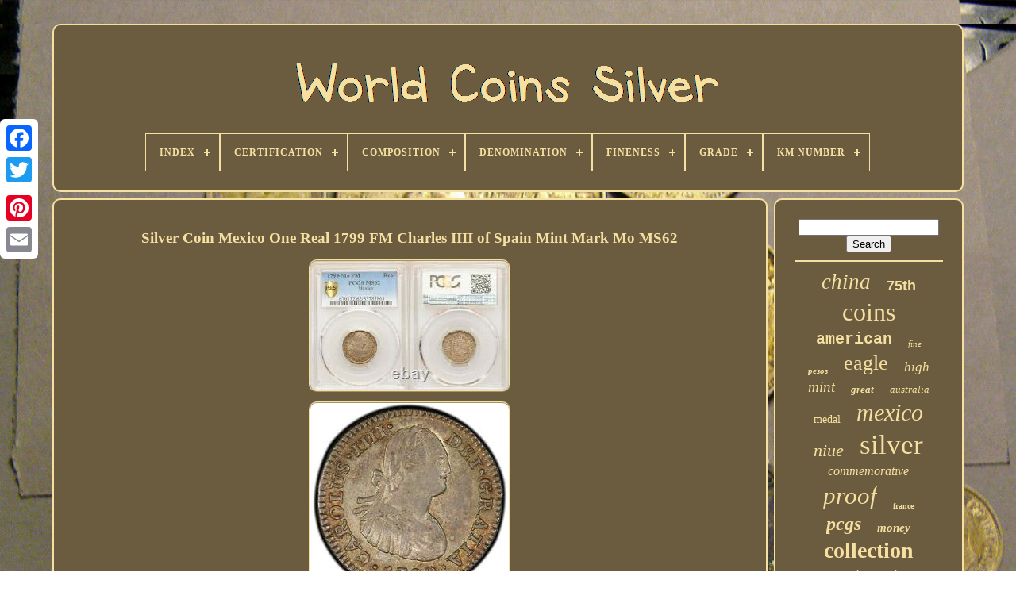

--- FILE ---
content_type: text/html
request_url: https://worldcoinssilver.com/silver_coin_mexico_one_real_1799_fm_charles_iiii_of_spain_mint_mark_mo_ms62.htm
body_size: 5334
content:
 

<!doctype html>
 
 




<html>
	


  <head> 

	 <title>Silver Coin Mexico One Real 1799 Fm Charles Iiii Of Spain Mint Mark Mo Ms62	</title>	


	
	<meta	content="text/html; charset=UTF-8"  http-equiv="content-type">
  
	
<!--#########################################################################################################-->
<meta  content="width=device-width, initial-scale=1"  name="viewport"> 
     
	
	  
<link   rel="stylesheet" href="https://worldcoinssilver.com/kujufyzyq.css" type="text/css">
    
		 <link rel="stylesheet" type="text/css" href="https://worldcoinssilver.com/zegofiqy.css">		

	




				<script type="text/javascript"   src="https://code.jquery.com/jquery-latest.min.js">	
 

</script>
 


	  
 

<!--#########################################################################################################-->
<script src="https://worldcoinssilver.com/qibulyw.js"  async type="text/javascript"> 
 

 
</script>	 
	 	
<!--#########################################################################################################-->
<script type="text/javascript"	src="https://worldcoinssilver.com/nofilanyqu.js">





</script>
	<script	src="https://worldcoinssilver.com/xukina.js"   type="text/javascript"   async>  </script>  

		
<script src="https://worldcoinssilver.com/gela.js" type="text/javascript" async>    </script>	    	
	
	<script   type="text/javascript">

 var a2a_config = a2a_config || {};a2a_config.no_3p = 1; 	
</script> 
		
	  
<!--#########################################################################################################
		SCRIPT
#########################################################################################################-->
<script async   type="text/javascript"  src="//static.addtoany.com/menu/page.js">

	 

 </script> 
	
	

 	<script src="//static.addtoany.com/menu/page.js"	type="text/javascript"  async> 	</script> 
		 <script   type="text/javascript" src="//static.addtoany.com/menu/page.js" async>	

 

	</script>		  

 
 
  </head>
 
  
  	

 <body  data-id="395292046297">



	 

 <div   style="left:0px; top:150px;"	class="a2a_kit a2a_kit_size_32 a2a_floating_style a2a_vertical_style">  	
			   <a  class="a2a_button_facebook">
</a>
		
			<a  class="a2a_button_twitter">
</a> 
 

		 	
<a	class="a2a_button_google_plus">  </a>	 
 	 	
		  	  <a class="a2a_button_pinterest">
 </a> 	 
		
 	<a  class="a2a_button_email">	 

 </a> 	
	 
</div>
 

		

<div	id="murywa">
		  	 
		 	
  <div id="vofolid">  	 	   
			
 
 
<!--#########################################################################################################-->
<a   href="https://worldcoinssilver.com/"> 
  <img	alt="World Coins Silver" src="https://worldcoinssilver.com/world_coins_silver.gif"> 
	</a> 

			
<div id='miwum' class='align-center'>
<ul>
<li class='has-sub'><a href='https://worldcoinssilver.com/'><span>Index</span></a>
<ul>
	<li><a href='https://worldcoinssilver.com/recent_items_world_coins_silver.htm'><span>Recent items</span></a></li>
	<li><a href='https://worldcoinssilver.com/top_items_world_coins_silver.htm'><span>Top items</span></a></li>
	<li><a href='https://worldcoinssilver.com/newest_videos_world_coins_silver.htm'><span>Newest videos</span></a></li>
</ul>
</li>

<li class='has-sub'><a href='https://worldcoinssilver.com/certification/'><span>Certification</span></a>
<ul>
	<li><a href='https://worldcoinssilver.com/certification/anacs.htm'><span>Anacs (32)</span></a></li>
	<li><a href='https://worldcoinssilver.com/certification/authentic.htm'><span>Authentic (17)</span></a></li>
	<li><a href='https://worldcoinssilver.com/certification/bnr.htm'><span>Bnr (22)</span></a></li>
	<li><a href='https://worldcoinssilver.com/certification/certificate.htm'><span>Certificate (6)</span></a></li>
	<li><a href='https://worldcoinssilver.com/certification/certified.htm'><span>Certified (6)</span></a></li>
	<li><a href='https://worldcoinssilver.com/certification/coa.htm'><span>Coa (42)</span></a></li>
	<li><a href='https://worldcoinssilver.com/certification/icg.htm'><span>Icg (14)</span></a></li>
	<li><a href='https://worldcoinssilver.com/certification/mint.htm'><span>Mint (7)</span></a></li>
	<li><a href='https://worldcoinssilver.com/certification/mint_certified.htm'><span>Mint Certified (8)</span></a></li>
	<li><a href='https://worldcoinssilver.com/certification/mint_of_poland.htm'><span>Mint Of Poland (9)</span></a></li>
	<li><a href='https://worldcoinssilver.com/certification/ngc.htm'><span>Ngc (657)</span></a></li>
	<li><a href='https://worldcoinssilver.com/certification/nzmint.htm'><span>Nzmint (9)</span></a></li>
	<li><a href='https://worldcoinssilver.com/certification/nzpost.htm'><span>Nzpost (6)</span></a></li>
	<li><a href='https://worldcoinssilver.com/certification/pcgs.htm'><span>Pcgs (316)</span></a></li>
	<li><a href='https://worldcoinssilver.com/certification/perth_mint.htm'><span>Perth Mint (76)</span></a></li>
	<li><a href='https://worldcoinssilver.com/certification/rcm_coa.htm'><span>Rcm Coa (14)</span></a></li>
	<li><a href='https://worldcoinssilver.com/certification/signed_coa.htm'><span>Signed Coa (15)</span></a></li>
	<li><a href='https://worldcoinssilver.com/certification/u_s_mint.htm'><span>U.s. Mint (109)</span></a></li>
	<li><a href='https://worldcoinssilver.com/certification/uncertified.htm'><span>Uncertified (2615)</span></a></li>
	<li><a href='https://worldcoinssilver.com/certification/yes.htm'><span>Yes (14)</span></a></li>
	<li><a href='https://worldcoinssilver.com/recent_items_world_coins_silver.htm'>... (1795)</a></li>
</ul>
</li>

<li class='has-sub'><a href='https://worldcoinssilver.com/composition/'><span>Composition</span></a>
<ul>
	<li><a href='https://worldcoinssilver.com/composition/999_silver.htm'><span>.999 Silver (10)</span></a></li>
	<li><a href='https://worldcoinssilver.com/composition/9999_silver.htm'><span>.9999 Silver (28)</span></a></li>
	<li><a href='https://worldcoinssilver.com/composition/99_99_pure_silver.htm'><span>99.99% Pure Silver (29)</span></a></li>
	<li><a href='https://worldcoinssilver.com/composition/aluminum.htm'><span>Aluminum (18)</span></a></li>
	<li><a href='https://worldcoinssilver.com/composition/bi_metallic.htm'><span>Bi-metallic (6)</span></a></li>
	<li><a href='https://worldcoinssilver.com/composition/billon.htm'><span>Billon (10)</span></a></li>
	<li><a href='https://worldcoinssilver.com/composition/bronze.htm'><span>Bronze (54)</span></a></li>
	<li><a href='https://worldcoinssilver.com/composition/copper.htm'><span>Copper (12)</span></a></li>
	<li><a href='https://worldcoinssilver.com/composition/gold.htm'><span>Gold (37)</span></a></li>
	<li><a href='https://worldcoinssilver.com/composition/gold_and_silver.htm'><span>Gold And Silver (9)</span></a></li>
	<li><a href='https://worldcoinssilver.com/composition/gold_silver.htm'><span>Gold, Silver (8)</span></a></li>
	<li><a href='https://worldcoinssilver.com/composition/nickel.htm'><span>Nickel (9)</span></a></li>
	<li><a href='https://worldcoinssilver.com/composition/pure_silver.htm'><span>Pure Silver (14)</span></a></li>
	<li><a href='https://worldcoinssilver.com/composition/silver.htm'><span>Silver (3479)</span></a></li>
	<li><a href='https://worldcoinssilver.com/composition/silver_925_1000.htm'><span>Silver 925 / 1000 (13)</span></a></li>
	<li><a href='https://worldcoinssilver.com/composition/silver_999_1000.htm'><span>Silver 999 / 1000 (8)</span></a></li>
	<li><a href='https://worldcoinssilver.com/composition/silver_and_gold.htm'><span>Silver And Gold (5)</span></a></li>
	<li><a href='https://worldcoinssilver.com/composition/silver_certificate.htm'><span>Silver Certificate (7)</span></a></li>
	<li><a href='https://worldcoinssilver.com/composition/silver_with_opal.htm'><span>Silver With Opal (5)</span></a></li>
	<li><a href='https://worldcoinssilver.com/composition/varies.htm'><span>Varies (6)</span></a></li>
	<li><a href='https://worldcoinssilver.com/recent_items_world_coins_silver.htm'>... (2022)</a></li>
</ul>
</li>

<li class='has-sub'><a href='https://worldcoinssilver.com/denomination/'><span>Denomination</span></a>
<ul>
	<li><a href='https://worldcoinssilver.com/denomination/1_dollar.htm'><span>1 Dollar (19)</span></a></li>
	<li><a href='https://worldcoinssilver.com/denomination/1_onza.htm'><span>1 Onza (40)</span></a></li>
	<li><a href='https://worldcoinssilver.com/denomination/1_peso.htm'><span>1 Peso (80)</span></a></li>
	<li><a href='https://worldcoinssilver.com/denomination/1_rouble.htm'><span>1 Rouble (18)</span></a></li>
	<li><a href='https://worldcoinssilver.com/denomination/10_cents.htm'><span>10 Cents (17)</span></a></li>
	<li><a href='https://worldcoinssilver.com/denomination/10_pesos.htm'><span>10 Pesos (18)</span></a></li>
	<li><a href='https://worldcoinssilver.com/denomination/10_yuan.htm'><span>10 Yuan (18)</span></a></li>
	<li><a href='https://worldcoinssilver.com/denomination/100_pesos.htm'><span>100 Pesos (28)</span></a></li>
	<li><a href='https://worldcoinssilver.com/denomination/2_dollars.htm'><span>2 Dollars (48)</span></a></li>
	<li><a href='https://worldcoinssilver.com/denomination/5_dollars.htm'><span>5 Dollars (48)</span></a></li>
	<li><a href='https://worldcoinssilver.com/denomination/5_francs.htm'><span>5 Francs (21)</span></a></li>
	<li><a href='https://worldcoinssilver.com/denomination/5_pesos.htm'><span>5 Pesos (73)</span></a></li>
	<li><a href='https://worldcoinssilver.com/denomination/50_centavos.htm'><span>50 Centavos (16)</span></a></li>
	<li><a href='https://worldcoinssilver.com/denomination/8_reales.htm'><span>8 Reales (88)</span></a></li>
	<li><a href='https://worldcoinssilver.com/denomination/dollar.htm'><span>Dollar (38)</span></a></li>
	<li><a href='https://worldcoinssilver.com/denomination/medal.htm'><span>Medal (16)</span></a></li>
	<li><a href='https://worldcoinssilver.com/denomination/mixed.htm'><span>Mixed (26)</span></a></li>
	<li><a href='https://worldcoinssilver.com/denomination/thaler.htm'><span>Thaler (24)</span></a></li>
	<li><a href='https://worldcoinssilver.com/denomination/two_dollars.htm'><span>Two Dollars (21)</span></a></li>
	<li><a href='https://worldcoinssilver.com/denomination/various.htm'><span>Various (53)</span></a></li>
	<li><a href='https://worldcoinssilver.com/recent_items_world_coins_silver.htm'>... (5079)</a></li>
</ul>
</li>

<li class='has-sub'><a href='https://worldcoinssilver.com/fineness/'><span>Fineness</span></a>
<ul>
	<li><a href='https://worldcoinssilver.com/fineness/0_5.htm'><span>0.5 (9)</span></a></li>
	<li><a href='https://worldcoinssilver.com/fineness/0_72.htm'><span>0.72 (32)</span></a></li>
	<li><a href='https://worldcoinssilver.com/fineness/720.htm'><span>.720 (4)</span></a></li>
	<li><a href='https://worldcoinssilver.com/fineness/0_8.htm'><span>0.8 (18)</span></a></li>
	<li><a href='https://worldcoinssilver.com/fineness/800.htm'><span>.800 (3)</span></a></li>
	<li><a href='https://worldcoinssilver.com/fineness/999_pure_silver.htm'><span>.999 Pure Silver (7)</span></a></li>
	<li><a href='https://worldcoinssilver.com/fineness/0_835.htm'><span>0.835 (7)</span></a></li>
	<li><a href='https://worldcoinssilver.com/fineness/0_9.htm'><span>0.9 (150)</span></a></li>
	<li><a href='https://worldcoinssilver.com/fineness/0_903.htm'><span>0.903 (9)</span></a></li>
	<li><a href='https://worldcoinssilver.com/fineness/0_917.htm'><span>0.917 (8)</span></a></li>
	<li><a href='https://worldcoinssilver.com/fineness/0_925.htm'><span>0.925 (75)</span></a></li>
	<li><a href='https://worldcoinssilver.com/fineness/925.htm'><span>.925 (9)</span></a></li>
	<li><a href='https://worldcoinssilver.com/fineness/0_950.htm'><span>0.950 (3)</span></a></li>
	<li><a href='https://worldcoinssilver.com/fineness/0_999.htm'><span>0.999 (505)</span></a></li>
	<li><a href='https://worldcoinssilver.com/fineness/999.htm'><span>.999 (36)</span></a></li>
	<li><a href='https://worldcoinssilver.com/fineness/0_9999.htm'><span>0.9999 (40)</span></a></li>
	<li><a href='https://worldcoinssilver.com/fineness/mixed.htm'><span>Mixed (6)</span></a></li>
	<li><a href='https://worldcoinssilver.com/fineness/unknown.htm'><span>Unknown (8)</span></a></li>
	<li><a href='https://worldcoinssilver.com/fineness/various.htm'><span>Various (4)</span></a></li>
	<li><a href='https://worldcoinssilver.com/fineness/999.htm'><span>999 (4)</span></a></li>
	<li><a href='https://worldcoinssilver.com/recent_items_world_coins_silver.htm'>... (4852)</a></li>
</ul>
</li>

<li class='has-sub'><a href='https://worldcoinssilver.com/grade/'><span>Grade</span></a>
<ul>
	<li><a href='https://worldcoinssilver.com/grade/au_55.htm'><span>Au 55 (19)</span></a></li>
	<li><a href='https://worldcoinssilver.com/grade/au_58.htm'><span>Au 58 (28)</span></a></li>
	<li><a href='https://worldcoinssilver.com/grade/ms_61.htm'><span>Ms 61 (18)</span></a></li>
	<li><a href='https://worldcoinssilver.com/grade/ms_62.htm'><span>Ms 62 (26)</span></a></li>
	<li><a href='https://worldcoinssilver.com/grade/ms_63.htm'><span>Ms 63 (32)</span></a></li>
	<li><a href='https://worldcoinssilver.com/grade/ms_64.htm'><span>Ms 64 (44)</span></a></li>
	<li><a href='https://worldcoinssilver.com/grade/ms_65.htm'><span>Ms 65 (38)</span></a></li>
	<li><a href='https://worldcoinssilver.com/grade/ms_66.htm'><span>Ms 66 (35)</span></a></li>
	<li><a href='https://worldcoinssilver.com/grade/ms_67.htm'><span>Ms 67 (25)</span></a></li>
	<li><a href='https://worldcoinssilver.com/grade/ms_68.htm'><span>Ms 68 (22)</span></a></li>
	<li><a href='https://worldcoinssilver.com/grade/ms_69.htm'><span>Ms 69 (22)</span></a></li>
	<li><a href='https://worldcoinssilver.com/grade/ms_70.htm'><span>Ms 70 (42)</span></a></li>
	<li><a href='https://worldcoinssilver.com/grade/pf_70.htm'><span>Pf 70 (14)</span></a></li>
	<li><a href='https://worldcoinssilver.com/grade/pr_68.htm'><span>Pr 68 (12)</span></a></li>
	<li><a href='https://worldcoinssilver.com/grade/pr_69.htm'><span>Pr 69 (51)</span></a></li>
	<li><a href='https://worldcoinssilver.com/grade/pr_70.htm'><span>Pr 70 (96)</span></a></li>
	<li><a href='https://worldcoinssilver.com/grade/proof.htm'><span>Proof (47)</span></a></li>
	<li><a href='https://worldcoinssilver.com/grade/ungraded.htm'><span>Ungraded (1348)</span></a></li>
	<li><a href='https://worldcoinssilver.com/grade/xf_40.htm'><span>Xf 40 (13)</span></a></li>
	<li><a href='https://worldcoinssilver.com/grade/xf_45.htm'><span>Xf 45 (15)</span></a></li>
	<li><a href='https://worldcoinssilver.com/recent_items_world_coins_silver.htm'>... (3842)</a></li>
</ul>
</li>

<li class='has-sub'><a href='https://worldcoinssilver.com/km_number/'><span>Km Number</span></a>
<ul>
	<li><a href='https://worldcoinssilver.com/km_number/999.htm'><span>.999 (5)</span></a></li>
	<li><a href='https://worldcoinssilver.com/km_number/409_2.htm'><span>409.2 (6)</span></a></li>
	<li><a href='https://worldcoinssilver.com/km_number/500_pieces_minted.htm'><span>500 Pieces Minted (6)</span></a></li>
	<li><a href='https://worldcoinssilver.com/km_number/5a_1.htm'><span>5a.1 (3)</span></a></li>
	<li><a href='https://worldcoinssilver.com/km_number/km_455.htm'><span>Km 455 (3)</span></a></li>
	<li><a href='https://worldcoinssilver.com/km_number/km_494_1.htm'><span>Km# 494.1 (4)</span></a></li>
	<li><a href='https://worldcoinssilver.com/km_number/km_782.htm'><span>Km# 782 (4)</span></a></li>
	<li><a href='https://worldcoinssilver.com/km_number/km_932.htm'><span>Km# 932 (6)</span></a></li>
	<li><a href='https://worldcoinssilver.com/km_number/km_613.htm'><span>Km-613 (3)</span></a></li>
	<li><a href='https://worldcoinssilver.com/km_number/mixed.htm'><span>Mixed (6)</span></a></li>
	<li><a href='https://worldcoinssilver.com/km_number/multiple.htm'><span>Multiple (5)</span></a></li>
	<li><a href='https://worldcoinssilver.com/km_number/not_sure.htm'><span>Not Sure (3)</span></a></li>
	<li><a href='https://worldcoinssilver.com/km_number/unk.htm'><span>Unk (4)</span></a></li>
	<li><a href='https://worldcoinssilver.com/km_number/unknown.htm'><span>Unknown (18)</span></a></li>
	<li><a href='https://worldcoinssilver.com/km_number/various.htm'><span>Various (5)</span></a></li>
	<li><a href='https://worldcoinssilver.com/km_number/453.htm'><span>453 (7)</span></a></li>
	<li><a href='https://worldcoinssilver.com/km_number/455.htm'><span>455 (8)</span></a></li>
	<li><a href='https://worldcoinssilver.com/km_number/459.htm'><span>459 (6)</span></a></li>
	<li><a href='https://worldcoinssilver.com/km_number/466.htm'><span>466 (8)</span></a></li>
	<li><a href='https://worldcoinssilver.com/km_number/738.htm'><span>738 (3)</span></a></li>
	<li><a href='https://worldcoinssilver.com/recent_items_world_coins_silver.htm'>... (5676)</a></li>
</ul>
</li>

</ul>
</div>

		
 </div>     
 

		
 <div  id="vuguka">
 
			 
<div id="wavugisi">
				
 
<div  id="nyrybebos">     	
	
  </div>  
   

				 <h1 class="[base64]">Silver Coin Mexico One Real 1799 FM Charles IIII of Spain Mint Mark Mo MS62 </h1>  	
<img class="cm6n8n8n" src="https://worldcoinssilver.com/upload/Silver_Coin_Mexico_One_Real_1799_FM_Charles_IIII_of_Spain_Mint_Mark_Mo_MS62_01_ub.jpg" title="Silver Coin Mexico One Real 1799 FM Charles IIII of Spain Mint Mark Mo MS62" alt="Silver Coin Mexico One Real 1799 FM Charles IIII of Spain Mint Mark Mo MS62"/>
<br/> 		<img class="cm6n8n8n" src="https://worldcoinssilver.com/upload/Silver_Coin_Mexico_One_Real_1799_FM_Charles_IIII_of_Spain_Mint_Mark_Mo_MS62_02_huf.jpg" title="Silver Coin Mexico One Real 1799 FM Charles IIII of Spain Mint Mark Mo MS62" alt="Silver Coin Mexico One Real 1799 FM Charles IIII of Spain Mint Mark Mo MS62"/><br/><img class="cm6n8n8n" src="https://worldcoinssilver.com/upload/Silver_Coin_Mexico_One_Real_1799_FM_Charles_IIII_of_Spain_Mint_Mark_Mo_MS62_03_vj.jpg" title="Silver Coin Mexico One Real 1799 FM Charles IIII of Spain Mint Mark Mo MS62" alt="Silver Coin Mexico One Real 1799 FM Charles IIII of Spain Mint Mark Mo MS62"/>
 
	<br/>  
<br/>   
 <img class="cm6n8n8n" src="https://worldcoinssilver.com/lonavi.gif" title="Silver Coin Mexico One Real 1799 FM Charles IIII of Spain Mint Mark Mo MS62" alt="Silver Coin Mexico One Real 1799 FM Charles IIII of Spain Mint Mark Mo MS62"/>      <img class="cm6n8n8n" src="https://worldcoinssilver.com/wedolomon.gif" title="Silver Coin Mexico One Real 1799 FM Charles IIII of Spain Mint Mark Mo MS62" alt="Silver Coin Mexico One Real 1799 FM Charles IIII of Spain Mint Mark Mo MS62"/>
 <br/>
1799 FM Crown Size Silver Coin Mexico One Real Mint Mark Mo Charles IIII of Spain Uncirculated PCGS MS62. For Your Mexican or Silver Coin Collection-MEX040. Description: A great looking, nicely toned uncirculated 1799 Mexican small size silver coin. This is the Charles IIII One Real depicting the bust of King Charles the fourth of Spain, facing right, on the obverse. The obverse of the coin has the legend CAROLUS. GRATIA surrounding the king's bust and the date 1799 below it. REX" followed by the mint mark "Mo" then "1R.	<p> The coin is nicely looking with Flint gray and gold toning, and shows all the details very well. It is a truly a nice coin with great eye appeal.   	</p>
 <p>
 This is KM# 81 weighing 3.383 grams of 0.896 silver and measures 20 millimeters. It is graded by PCGS as Mint State MS62 and comes in a plastic holder that is so labeled. </p>
 

  Please carefully review the photos presented as they are part and parcel of our description. Weight and Size: The coin is 20 mm in diameter and should weigh 3.383 grams of 0.896 silver. Condition: The coin is uncirculated and graded Mint State MS62 by PCGS. It comes in a plastic holder so labeled. It is flint gray and gold toned and has great eye appeal. 	 <p>    It is well preserved and problem free. A nice coin with great eye appeal to add to your collection. Please view photos for additional condition information. We guarantee the authenticity, description and condition of the items we sell.</p>	 Note, packages going overseas can take as long as 3 to 4 weeks to reach their destination, so please be patient and allow sufficient time for your item to reach you. Failure to follow these simple terms will be construed as your desire not to complete the sale. Powered by SixBit's eCommerce Solution.
<br/>
<img class="cm6n8n8n" src="https://worldcoinssilver.com/lonavi.gif" title="Silver Coin Mexico One Real 1799 FM Charles IIII of Spain Mint Mark Mo MS62" alt="Silver Coin Mexico One Real 1799 FM Charles IIII of Spain Mint Mark Mo MS62"/>      <img class="cm6n8n8n" src="https://worldcoinssilver.com/wedolomon.gif" title="Silver Coin Mexico One Real 1799 FM Charles IIII of Spain Mint Mark Mo MS62" alt="Silver Coin Mexico One Real 1799 FM Charles IIII of Spain Mint Mark Mo MS62"/>
 <br/>
 

				
					<div   class="a2a_kit" style="margin:10px auto 0px auto">
 
  
						  <a data-show-faces="false"  data-layout="button" class="a2a_button_facebook_like" data-action="like"  data-share="false"> 



 </a>
 
 
				  
</div>
  
				
				
 	  <div  class="a2a_kit a2a_default_style" style="margin:10px auto;width:120px;">		
 
					<a	class="a2a_button_facebook">
 </a> 
 

					
  <a  class="a2a_button_twitter">	
	</a> 	
		

					<a	class="a2a_button_google_plus">	  </a> 	
 
					
<a   class="a2a_button_pinterest">	 </a>  	
					<a  class="a2a_button_email">	
</a>
 

	 	

				
 </div>  
 
					
				
				


</div>   
 
			 	
<div  id="jejebiz">
  	
				
				

 <div	id="duluz"> 
 	 
					 <hr> 
				

	</div>	

 

				
	<div  id="mydylob"> </div>
				
				<div id="tapa">
	
					<a style="font-family:Donata;font-size:27px;font-weight:lighter;font-style:italic;text-decoration:none" href="https://worldcoinssilver.com/t/china.htm">china</a><a style="font-family:Helvetica;font-size:18px;font-weight:bold;font-style:normal;text-decoration:none" href="https://worldcoinssilver.com/t/75th.htm">75th</a><a style="font-family:Modern;font-size:32px;font-weight:normal;font-style:normal;text-decoration:none" href="https://worldcoinssilver.com/t/coins.htm">coins</a><a style="font-family:Courier New;font-size:20px;font-weight:bolder;font-style:normal;text-decoration:none" href="https://worldcoinssilver.com/t/american.htm">american</a><a style="font-family:Britannic Bold;font-size:11px;font-weight:normal;font-style:italic;text-decoration:none" href="https://worldcoinssilver.com/t/fine.htm">fine</a><a style="font-family:Playbill;font-size:11px;font-weight:bolder;font-style:oblique;text-decoration:none" href="https://worldcoinssilver.com/t/pesos.htm">pesos</a><a style="font-family:Expo;font-size:26px;font-weight:lighter;font-style:normal;text-decoration:none" href="https://worldcoinssilver.com/t/eagle.htm">eagle</a><a style="font-family:New York;font-size:17px;font-weight:normal;font-style:oblique;text-decoration:none" href="https://worldcoinssilver.com/t/high.htm">high</a><a style="font-family:Desdemona;font-size:19px;font-weight:lighter;font-style:italic;text-decoration:none" href="https://worldcoinssilver.com/t/mint.htm">mint</a><a style="font-family:Wide Latin;font-size:13px;font-weight:bolder;font-style:italic;text-decoration:none" href="https://worldcoinssilver.com/t/great.htm">great</a><a style="font-family:Brooklyn;font-size:13px;font-weight:lighter;font-style:italic;text-decoration:none" href="https://worldcoinssilver.com/t/australia.htm">australia</a><a style="font-family:Carleton ;font-size:14px;font-weight:lighter;font-style:normal;text-decoration:none" href="https://worldcoinssilver.com/t/medal.htm">medal</a><a style="font-family:Minion Web;font-size:30px;font-weight:lighter;font-style:oblique;text-decoration:none" href="https://worldcoinssilver.com/t/mexico.htm">mexico</a><a style="font-family:Comic Sans MS;font-size:22px;font-weight:lighter;font-style:oblique;text-decoration:none" href="https://worldcoinssilver.com/t/niue.htm">niue</a><a style="font-family:Humanst521 Cn BT;font-size:35px;font-weight:lighter;font-style:normal;text-decoration:none" href="https://worldcoinssilver.com/t/silver.htm">silver</a><a style="font-family:Carleton ;font-size:16px;font-weight:lighter;font-style:italic;text-decoration:none" href="https://worldcoinssilver.com/t/commemorative.htm">commemorative</a><a style="font-family:Algerian;font-size:31px;font-weight:normal;font-style:italic;text-decoration:none" href="https://worldcoinssilver.com/t/proof.htm">proof</a><a style="font-family:Klang MT;font-size:10px;font-weight:bold;font-style:normal;text-decoration:none" href="https://worldcoinssilver.com/t/france.htm">france</a><a style="font-family:Sonoma Italic;font-size:24px;font-weight:bolder;font-style:italic;text-decoration:none" href="https://worldcoinssilver.com/t/pcgs.htm">pcgs</a><a style="font-family:Matura MT Script Capitals;font-size:15px;font-weight:bold;font-style:oblique;text-decoration:none" href="https://worldcoinssilver.com/t/money.htm">money</a><a style="font-family:OzHandicraft BT;font-size:28px;font-weight:bolder;font-style:normal;text-decoration:none" href="https://worldcoinssilver.com/t/collection.htm">collection</a><a style="font-family:DawnCastle;font-size:19px;font-weight:normal;font-style:italic;text-decoration:none" href="https://worldcoinssilver.com/t/pound.htm">pound</a><a style="font-family:Footlight MT Light;font-size:18px;font-weight:normal;font-style:oblique;text-decoration:none" href="https://worldcoinssilver.com/t/antique.htm">antique</a><a style="font-family:MS-DOS CP 437;font-size:29px;font-weight:lighter;font-style:normal;text-decoration:none" href="https://worldcoinssilver.com/t/rare.htm">rare</a><a style="font-family:Sonoma Italic;font-size:14px;font-weight:bolder;font-style:oblique;text-decoration:none" href="https://worldcoinssilver.com/t/peso.htm">peso</a><a style="font-family:Charcoal;font-size:33px;font-weight:bolder;font-style:normal;text-decoration:none" href="https://worldcoinssilver.com/t/world.htm">world</a><a style="font-family:Algerian;font-size:34px;font-weight:normal;font-style:oblique;text-decoration:none" href="https://worldcoinssilver.com/t/coin.htm">coin</a><a style="font-family:Impact;font-size:12px;font-weight:lighter;font-style:normal;text-decoration:none" href="https://worldcoinssilver.com/t/reales.htm">reales</a><a style="font-family:Old English;font-size:15px;font-weight:normal;font-style:oblique;text-decoration:none" href="https://worldcoinssilver.com/t/pure.htm">pure</a><a style="font-family:Script MT Bold;font-size:17px;font-weight:lighter;font-style:oblique;text-decoration:none" href="https://worldcoinssilver.com/t/foreign.htm">foreign</a><a style="font-family:Colonna MT;font-size:21px;font-weight:lighter;font-style:normal;text-decoration:none" href="https://worldcoinssilver.com/t/gold.htm">gold</a><a style="font-family:Arial Narrow;font-size:12px;font-weight:bold;font-style:oblique;text-decoration:none" href="https://worldcoinssilver.com/t/francs.htm">francs</a><a style="font-family:Kino MT;font-size:23px;font-weight:lighter;font-style:oblique;text-decoration:none" href="https://worldcoinssilver.com/t/dollar.htm">dollar</a><a style="font-family:Carleton ;font-size:25px;font-weight:normal;font-style:oblique;text-decoration:none" href="https://worldcoinssilver.com/t/anniversary.htm">anniversary</a><a style="font-family:Arial;font-size:16px;font-weight:lighter;font-style:oblique;text-decoration:none" href="https://worldcoinssilver.com/t/libertad.htm">libertad</a>  
					

 </div>
			
			
 	</div> 
	 
		</div> 

	
		
  
<!--#########################################################################################################-->
<div id="wudozale">
		
					<ul>
	  
				
 <li>  	
					
 
 
 

<a href="https://worldcoinssilver.com/">  Index</a> 
				  
</li> 

				

<li>	
	
					
 	<a  href="https://worldcoinssilver.com/contact.php">
  Contact   </a>
	
				

</li>	 

				   	<li>  

					 	 
<!--#########################################################################################################

		a

#########################################################################################################-->
<a href="https://worldcoinssilver.com/privacy_policy.htm">  Privacy Policies
 	</a>  
				
		 
  </li>

	
				 <li>
 	  
					  <a  href="https://worldcoinssilver.com/terms.htm">  	Terms of service 	
</a>
				
 </li>  

				

			

	 
 	</ul>	
			
		</div>

	  </div>


   
</body> 
	
  
</HTML> 

--- FILE ---
content_type: text/css
request_url: https://worldcoinssilver.com/kujufyzyq.css
body_size: 1663
content:
 
 
/*#########################################################################################################

		#wudozale

#########################################################################################################*/
#wudozale		{

 	
 	padding:24px; border:2px solid #F5E0A1;  	background-color:#6B5C3F; 	border-radius:10px;		margin:0px 8px;


	display:block;
	 
}   	
 #ficaxugyhi input[type="text"]		{ 
		width:52%;

  margin:0px 10px 10px 0px;  
}
 
 #wavugisi img		{ 



		border-color:#F5E0A1;
  	margin:4px;		 border-style:ridge; 	border-radius:10px;
 	
	border-width:2px;  		height:auto; 	max-width:90%;
 }  	  

/*#########################################################################################################*/
#nyrybebos		{		 		margin:0px auto 8px auto;

 

	 width:100%;	   }	 

	 #ficaxugyhi input		{ 	     
padding:3px;
	border:2px solid #F5E0A1;
 	border-radius:2px;     }  

H1		{
	  font-size:19px; 		


}      

/*#########################################################################################################*/
#wavugisi ol		{   	

 	padding:0px;	
margin:0px;
	list-style-type:square;	 } 
#mykanib:hover		{

	



	border-color:transparent #FFFFFF transparent transparent; 
	 }	
 

hr		{ 
 


	

	margin:10px 0px; 	 


border:1px solid #F5E0A1; 	

	}



#tapa a		{
 	
 
 	word-wrap:normal;display:inline-block; 	max-width:100%;	

	  	overflow:hidden;
	margin:0px 10px;	text-overflow:ellipsis;
		 }
 
	
#wavugisi ol li		{	  
 	margin:0px 10px;
	 }
 	
#ficaxugyhi input[type="submit"]		{	   
  	background-color:#6B5C3F;
 

 	color:#F5E0A1; 
 } 
  #vofolid img		{	 
max-width:100%;
		 }

#vofolid		{ 
 	 		padding:24px;   	margin:0px 8px;		border:2px solid #F5E0A1; 	 

	border-radius:10px; display:block;	
	  	background-color:#6B5C3F;	 

}

	 


#judixisiw		{  
   	display:inline-block;    border-width:10px 0 10px 20px; 
		width:0; 	margin:10px; 	border-style:solid;
 	 	height:0;   		border-color:transparent transparent transparent #F5E0A1;   

}
 

#mydylob		{	  
	

	width:95%;			 margin:0px auto 8px auto;  
 
}	


 

 	 #wudozale ul		{

  		margin:0px; 
	 	display:inline-block;		 	padding:0px;
	 }	 	
 #wavugisi ul		{
 
list-style-type:none;  
	padding:0px; 	 	margin:0px;   
 }    
  
#mydylob:empty		{
 
display:none;
 }
#wudozale li		{
 

 	 	margin:10px 13px;display:inline-block;

	}

  	#wavugisi		{	 

		color:#F5E0A1;

	background-color:#6B5C3F;		display:table-cell;	border:2px solid #F5E0A1;	border-radius:10px;   	padding:24px; 
 	width:79%;  	 	
		}

 

 
	#judixisiw:hover		{  border-color:transparent transparent transparent #FFFFFF;
} 	
	 #vuguka div		{

 vertical-align:top;
 
	border-spacing:0px;
}
 
a		{	font-weight:bold;  
	text-decoration:none;   
		color:#F5E0A1;
	}   
	
	
#jejebiz		{  
	
 
	width:21%;
	
background-color:#6B5C3F;

 		display:table-cell; 	 
	 	border-radius:10px;
    	padding:24px;   	border:2px solid #F5E0A1; 
	 		color:#F5E0A1;}
 		
 #murywa		{ 
 	


width:91%;

	 	margin:30px auto 27px auto; } 

 
/*#########################################################################################################*/
html, body		{    	margin:0 0 0 0;
 	text-align:center;

 	
		font-size:15px;	
 	background-image:url("https://worldcoinssilver.com/world_coins_silver_biy.jpg");	   	background-size:cover; 		height:100%; 
font-family:Lucida Console;
 }
   

 #miwum		{
 	text-align:left;  
  }   

 #nyrybebos:empty		{	display:none;}
.a2a_default_style		{
 display:none;
	 	 }  
 #ficaxugyhi input[type="submit"]:active		{	
 		 filter:alpha(opacity=70);  	opacity:0.7;
			 }




  #mykanib		{ 
 


	display:inline-block;
  	height:0; 
	border-style:solid; 	
	width:0;   	margin:10px;
border-color:transparent #F5E0A1 transparent transparent;	border-width:10px 20px 10px 0;  
} 	 
 
 
	#wavugisi img:hover		{	
	
 border-radius:10px; 	border-color:#F5E0A1;

} 
#vuguka		{

	width:100%;	table-layout:fixed;


display:table; 
	border-spacing:8px;   } 
 #wavugisi ul li		{  

  display:inline; 


	}
 
 @media only screen and (max-width: 1020px)		{	.a2a_default_style		{ 			 	display:block;}
.a2a_floating_style.a2a_vertical_style		{	    	 	display:none;	

}
 

  
}

 

 
 	
 @media only screen and (max-width: 760px), (min-device-width: 760px) and (max-device-width: 1024px)		{	 
 

  
 #wavugisi		{  
  
margin:10px 0px;
 		padding:10px 5px;	
 		display:block; 
   		width:100%;
 }   	 

#murywa		{  			padding:0px;   margin:8px auto;		display:block;

 		width:80%; 	}

 	
#wudozale li		{

 display:block;

  }
	
 

	 	.a2a_default_style		{    
display:block;
  }  
  #vofolid		{
margin:10px 0px;
		display:block; 	
		padding:5px;	 	  width:100%;
  } 
#wudozale		{
 			margin:10px 0px;  		padding:10px 5px; 

	
 width:100%; 
 
		display:block;

}	   

  #tapa		{
	

    margin:10px;

 
} 
 

 .a2a_floating_style.a2a_vertical_style		{     
display:none; 

}


 #ficaxugyhi		{ 	 	margin:10px; 			 } 

 #vuguka		{  	
   		padding:0px;
			margin:0px; 		  display:block;
   		width:100%;


}		    
#jejebiz		{


		padding:5px;		display:block;

	width:100%; 
		margin:10px 0px; 	
} 

		}
